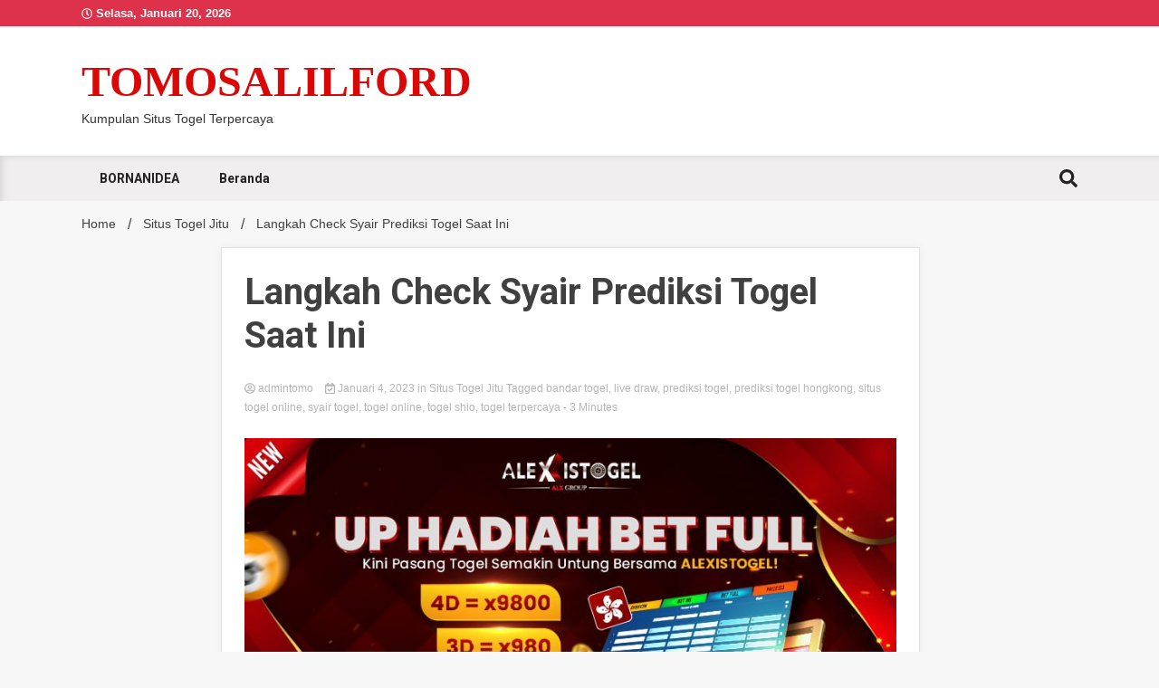

--- FILE ---
content_type: text/html; charset=UTF-8
request_url: https://tomosalilford.com/langkah-check-syair-prediksi-togel-saat-ini/
body_size: 14000
content:
<!doctype html>
<html dir="ltr" lang="id" prefix="og: https://ogp.me/ns#">
<head>
	<meta charset="UTF-8">
	<meta name="viewport" content="width=device-width, initial-scale=1">
	<link rel="profile" href="https://gmpg.org/xfn/11">

	<title>Langkah Check Syair Prediksi Togel Saat Ini - TOMOSALILFORD</title>

		<!-- All in One SEO 4.6.7.1 - aioseo.com -->
		<meta name="description" content="TOMOSALILFORD - Buat kita yg menyukai main prediksi togel, lebih baiknya kita kenal jika ada sekian banyak soal yang sebaiknya kita monitor saat sebelum" />
		<meta name="robots" content="max-image-preview:large" />
		<meta name="google-site-verification" content="ZAz9z_SPEA3L6SP2W4QLmmGzczhbjTKdUWQnmIKVg1k" />
		<link rel="canonical" href="https://tomosalilford.com/langkah-check-syair-prediksi-togel-saat-ini/" />
		<meta name="generator" content="All in One SEO (AIOSEO) 4.6.7.1" />
		<meta property="og:locale" content="id_ID" />
		<meta property="og:site_name" content="TOMOSALILFORD - Kumpulan Situs Togel Terpercaya" />
		<meta property="og:type" content="article" />
		<meta property="og:title" content="Langkah Check Syair Prediksi Togel Saat Ini - TOMOSALILFORD" />
		<meta property="og:description" content="TOMOSALILFORD - Buat kita yg menyukai main prediksi togel, lebih baiknya kita kenal jika ada sekian banyak soal yang sebaiknya kita monitor saat sebelum" />
		<meta property="og:url" content="https://tomosalilford.com/langkah-check-syair-prediksi-togel-saat-ini/" />
		<meta property="article:published_time" content="2023-01-04T09:16:32+00:00" />
		<meta property="article:modified_time" content="2023-01-04T09:16:32+00:00" />
		<meta name="twitter:card" content="summary" />
		<meta name="twitter:title" content="Langkah Check Syair Prediksi Togel Saat Ini - TOMOSALILFORD" />
		<meta name="twitter:description" content="TOMOSALILFORD - Buat kita yg menyukai main prediksi togel, lebih baiknya kita kenal jika ada sekian banyak soal yang sebaiknya kita monitor saat sebelum" />
		<script type="application/ld+json" class="aioseo-schema">
			{"@context":"https:\/\/schema.org","@graph":[{"@type":"BlogPosting","@id":"https:\/\/tomosalilford.com\/langkah-check-syair-prediksi-togel-saat-ini\/#blogposting","name":"Langkah Check Syair Prediksi Togel Saat Ini - TOMOSALILFORD","headline":"Langkah Check Syair Prediksi Togel Saat Ini","author":{"@id":"https:\/\/tomosalilford.com\/author\/admintomo\/#author"},"publisher":{"@id":"https:\/\/tomosalilford.com\/#person"},"image":{"@type":"ImageObject","url":"https:\/\/tomosalilford.com\/wp-content\/uploads\/2022\/12\/photo_2022-12-04_17-23-17.jpg","width":840,"height":473},"datePublished":"2023-01-04T16:16:32+07:00","dateModified":"2023-01-04T16:16:32+07:00","inLanguage":"id-ID","mainEntityOfPage":{"@id":"https:\/\/tomosalilford.com\/langkah-check-syair-prediksi-togel-saat-ini\/#webpage"},"isPartOf":{"@id":"https:\/\/tomosalilford.com\/langkah-check-syair-prediksi-togel-saat-ini\/#webpage"},"articleSection":"Situs Togel Jitu, bandar togel, live draw, prediksi togel, prediksi togel hongkong, situs togel online, syair togel, togel online, togel shio, togel terpercaya"},{"@type":"BreadcrumbList","@id":"https:\/\/tomosalilford.com\/langkah-check-syair-prediksi-togel-saat-ini\/#breadcrumblist","itemListElement":[{"@type":"ListItem","@id":"https:\/\/tomosalilford.com\/#listItem","position":1,"name":"Beranda","item":"https:\/\/tomosalilford.com\/","nextItem":"https:\/\/tomosalilford.com\/langkah-check-syair-prediksi-togel-saat-ini\/#listItem"},{"@type":"ListItem","@id":"https:\/\/tomosalilford.com\/langkah-check-syair-prediksi-togel-saat-ini\/#listItem","position":2,"name":"Langkah Check Syair Prediksi Togel Saat Ini","previousItem":"https:\/\/tomosalilford.com\/#listItem"}]},{"@type":"Person","@id":"https:\/\/tomosalilford.com\/#person","name":"admintomo","image":{"@type":"ImageObject","@id":"https:\/\/tomosalilford.com\/langkah-check-syair-prediksi-togel-saat-ini\/#personImage","url":"https:\/\/secure.gravatar.com\/avatar\/d6ee5a7ad86e201de6c9003b04a6888495f4be0ad23528f00c03c2eb2f9c4324?s=96&d=mm&r=g","width":96,"height":96,"caption":"admintomo"}},{"@type":"Person","@id":"https:\/\/tomosalilford.com\/author\/admintomo\/#author","url":"https:\/\/tomosalilford.com\/author\/admintomo\/","name":"admintomo","image":{"@type":"ImageObject","@id":"https:\/\/tomosalilford.com\/langkah-check-syair-prediksi-togel-saat-ini\/#authorImage","url":"https:\/\/secure.gravatar.com\/avatar\/d6ee5a7ad86e201de6c9003b04a6888495f4be0ad23528f00c03c2eb2f9c4324?s=96&d=mm&r=g","width":96,"height":96,"caption":"admintomo"}},{"@type":"WebPage","@id":"https:\/\/tomosalilford.com\/langkah-check-syair-prediksi-togel-saat-ini\/#webpage","url":"https:\/\/tomosalilford.com\/langkah-check-syair-prediksi-togel-saat-ini\/","name":"Langkah Check Syair Prediksi Togel Saat Ini - TOMOSALILFORD","description":"TOMOSALILFORD - Buat kita yg menyukai main prediksi togel, lebih baiknya kita kenal jika ada sekian banyak soal yang sebaiknya kita monitor saat sebelum","inLanguage":"id-ID","isPartOf":{"@id":"https:\/\/tomosalilford.com\/#website"},"breadcrumb":{"@id":"https:\/\/tomosalilford.com\/langkah-check-syair-prediksi-togel-saat-ini\/#breadcrumblist"},"author":{"@id":"https:\/\/tomosalilford.com\/author\/admintomo\/#author"},"creator":{"@id":"https:\/\/tomosalilford.com\/author\/admintomo\/#author"},"image":{"@type":"ImageObject","url":"https:\/\/tomosalilford.com\/wp-content\/uploads\/2022\/12\/photo_2022-12-04_17-23-17.jpg","@id":"https:\/\/tomosalilford.com\/langkah-check-syair-prediksi-togel-saat-ini\/#mainImage","width":840,"height":473},"primaryImageOfPage":{"@id":"https:\/\/tomosalilford.com\/langkah-check-syair-prediksi-togel-saat-ini\/#mainImage"},"datePublished":"2023-01-04T16:16:32+07:00","dateModified":"2023-01-04T16:16:32+07:00"},{"@type":"WebSite","@id":"https:\/\/tomosalilford.com\/#website","url":"https:\/\/tomosalilford.com\/","name":"TOMOSALILFORD","description":"Kumpulan Situs Togel Terpercaya","inLanguage":"id-ID","publisher":{"@id":"https:\/\/tomosalilford.com\/#person"}}]}
		</script>
		<!-- All in One SEO -->

<link rel='dns-prefetch' href='//fonts.googleapis.com' />
<link rel="alternate" type="application/rss+xml" title="TOMOSALILFORD &raquo; Feed" href="https://tomosalilford.com/feed/" />
<link rel="alternate" title="oEmbed (JSON)" type="application/json+oembed" href="https://tomosalilford.com/wp-json/oembed/1.0/embed?url=https%3A%2F%2Ftomosalilford.com%2Flangkah-check-syair-prediksi-togel-saat-ini%2F" />
<link rel="alternate" title="oEmbed (XML)" type="text/xml+oembed" href="https://tomosalilford.com/wp-json/oembed/1.0/embed?url=https%3A%2F%2Ftomosalilford.com%2Flangkah-check-syair-prediksi-togel-saat-ini%2F&#038;format=xml" />
<style id='wp-img-auto-sizes-contain-inline-css'>
img:is([sizes=auto i],[sizes^="auto," i]){contain-intrinsic-size:3000px 1500px}
/*# sourceURL=wp-img-auto-sizes-contain-inline-css */
</style>
<style id='wp-emoji-styles-inline-css'>

	img.wp-smiley, img.emoji {
		display: inline !important;
		border: none !important;
		box-shadow: none !important;
		height: 1em !important;
		width: 1em !important;
		margin: 0 0.07em !important;
		vertical-align: -0.1em !important;
		background: none !important;
		padding: 0 !important;
	}
/*# sourceURL=wp-emoji-styles-inline-css */
</style>
<style id='wp-block-library-inline-css'>
:root{--wp-block-synced-color:#7a00df;--wp-block-synced-color--rgb:122,0,223;--wp-bound-block-color:var(--wp-block-synced-color);--wp-editor-canvas-background:#ddd;--wp-admin-theme-color:#007cba;--wp-admin-theme-color--rgb:0,124,186;--wp-admin-theme-color-darker-10:#006ba1;--wp-admin-theme-color-darker-10--rgb:0,107,160.5;--wp-admin-theme-color-darker-20:#005a87;--wp-admin-theme-color-darker-20--rgb:0,90,135;--wp-admin-border-width-focus:2px}@media (min-resolution:192dpi){:root{--wp-admin-border-width-focus:1.5px}}.wp-element-button{cursor:pointer}:root .has-very-light-gray-background-color{background-color:#eee}:root .has-very-dark-gray-background-color{background-color:#313131}:root .has-very-light-gray-color{color:#eee}:root .has-very-dark-gray-color{color:#313131}:root .has-vivid-green-cyan-to-vivid-cyan-blue-gradient-background{background:linear-gradient(135deg,#00d084,#0693e3)}:root .has-purple-crush-gradient-background{background:linear-gradient(135deg,#34e2e4,#4721fb 50%,#ab1dfe)}:root .has-hazy-dawn-gradient-background{background:linear-gradient(135deg,#faaca8,#dad0ec)}:root .has-subdued-olive-gradient-background{background:linear-gradient(135deg,#fafae1,#67a671)}:root .has-atomic-cream-gradient-background{background:linear-gradient(135deg,#fdd79a,#004a59)}:root .has-nightshade-gradient-background{background:linear-gradient(135deg,#330968,#31cdcf)}:root .has-midnight-gradient-background{background:linear-gradient(135deg,#020381,#2874fc)}:root{--wp--preset--font-size--normal:16px;--wp--preset--font-size--huge:42px}.has-regular-font-size{font-size:1em}.has-larger-font-size{font-size:2.625em}.has-normal-font-size{font-size:var(--wp--preset--font-size--normal)}.has-huge-font-size{font-size:var(--wp--preset--font-size--huge)}.has-text-align-center{text-align:center}.has-text-align-left{text-align:left}.has-text-align-right{text-align:right}.has-fit-text{white-space:nowrap!important}#end-resizable-editor-section{display:none}.aligncenter{clear:both}.items-justified-left{justify-content:flex-start}.items-justified-center{justify-content:center}.items-justified-right{justify-content:flex-end}.items-justified-space-between{justify-content:space-between}.screen-reader-text{border:0;clip-path:inset(50%);height:1px;margin:-1px;overflow:hidden;padding:0;position:absolute;width:1px;word-wrap:normal!important}.screen-reader-text:focus{background-color:#ddd;clip-path:none;color:#444;display:block;font-size:1em;height:auto;left:5px;line-height:normal;padding:15px 23px 14px;text-decoration:none;top:5px;width:auto;z-index:100000}html :where(.has-border-color){border-style:solid}html :where([style*=border-top-color]){border-top-style:solid}html :where([style*=border-right-color]){border-right-style:solid}html :where([style*=border-bottom-color]){border-bottom-style:solid}html :where([style*=border-left-color]){border-left-style:solid}html :where([style*=border-width]){border-style:solid}html :where([style*=border-top-width]){border-top-style:solid}html :where([style*=border-right-width]){border-right-style:solid}html :where([style*=border-bottom-width]){border-bottom-style:solid}html :where([style*=border-left-width]){border-left-style:solid}html :where(img[class*=wp-image-]){height:auto;max-width:100%}:where(figure){margin:0 0 1em}html :where(.is-position-sticky){--wp-admin--admin-bar--position-offset:var(--wp-admin--admin-bar--height,0px)}@media screen and (max-width:600px){html :where(.is-position-sticky){--wp-admin--admin-bar--position-offset:0px}}

/*# sourceURL=wp-block-library-inline-css */
</style><style id='global-styles-inline-css'>
:root{--wp--preset--aspect-ratio--square: 1;--wp--preset--aspect-ratio--4-3: 4/3;--wp--preset--aspect-ratio--3-4: 3/4;--wp--preset--aspect-ratio--3-2: 3/2;--wp--preset--aspect-ratio--2-3: 2/3;--wp--preset--aspect-ratio--16-9: 16/9;--wp--preset--aspect-ratio--9-16: 9/16;--wp--preset--color--black: #000000;--wp--preset--color--cyan-bluish-gray: #abb8c3;--wp--preset--color--white: #ffffff;--wp--preset--color--pale-pink: #f78da7;--wp--preset--color--vivid-red: #cf2e2e;--wp--preset--color--luminous-vivid-orange: #ff6900;--wp--preset--color--luminous-vivid-amber: #fcb900;--wp--preset--color--light-green-cyan: #7bdcb5;--wp--preset--color--vivid-green-cyan: #00d084;--wp--preset--color--pale-cyan-blue: #8ed1fc;--wp--preset--color--vivid-cyan-blue: #0693e3;--wp--preset--color--vivid-purple: #9b51e0;--wp--preset--gradient--vivid-cyan-blue-to-vivid-purple: linear-gradient(135deg,rgb(6,147,227) 0%,rgb(155,81,224) 100%);--wp--preset--gradient--light-green-cyan-to-vivid-green-cyan: linear-gradient(135deg,rgb(122,220,180) 0%,rgb(0,208,130) 100%);--wp--preset--gradient--luminous-vivid-amber-to-luminous-vivid-orange: linear-gradient(135deg,rgb(252,185,0) 0%,rgb(255,105,0) 100%);--wp--preset--gradient--luminous-vivid-orange-to-vivid-red: linear-gradient(135deg,rgb(255,105,0) 0%,rgb(207,46,46) 100%);--wp--preset--gradient--very-light-gray-to-cyan-bluish-gray: linear-gradient(135deg,rgb(238,238,238) 0%,rgb(169,184,195) 100%);--wp--preset--gradient--cool-to-warm-spectrum: linear-gradient(135deg,rgb(74,234,220) 0%,rgb(151,120,209) 20%,rgb(207,42,186) 40%,rgb(238,44,130) 60%,rgb(251,105,98) 80%,rgb(254,248,76) 100%);--wp--preset--gradient--blush-light-purple: linear-gradient(135deg,rgb(255,206,236) 0%,rgb(152,150,240) 100%);--wp--preset--gradient--blush-bordeaux: linear-gradient(135deg,rgb(254,205,165) 0%,rgb(254,45,45) 50%,rgb(107,0,62) 100%);--wp--preset--gradient--luminous-dusk: linear-gradient(135deg,rgb(255,203,112) 0%,rgb(199,81,192) 50%,rgb(65,88,208) 100%);--wp--preset--gradient--pale-ocean: linear-gradient(135deg,rgb(255,245,203) 0%,rgb(182,227,212) 50%,rgb(51,167,181) 100%);--wp--preset--gradient--electric-grass: linear-gradient(135deg,rgb(202,248,128) 0%,rgb(113,206,126) 100%);--wp--preset--gradient--midnight: linear-gradient(135deg,rgb(2,3,129) 0%,rgb(40,116,252) 100%);--wp--preset--font-size--small: 13px;--wp--preset--font-size--medium: 20px;--wp--preset--font-size--large: 36px;--wp--preset--font-size--x-large: 42px;--wp--preset--spacing--20: 0.44rem;--wp--preset--spacing--30: 0.67rem;--wp--preset--spacing--40: 1rem;--wp--preset--spacing--50: 1.5rem;--wp--preset--spacing--60: 2.25rem;--wp--preset--spacing--70: 3.38rem;--wp--preset--spacing--80: 5.06rem;--wp--preset--shadow--natural: 6px 6px 9px rgba(0, 0, 0, 0.2);--wp--preset--shadow--deep: 12px 12px 50px rgba(0, 0, 0, 0.4);--wp--preset--shadow--sharp: 6px 6px 0px rgba(0, 0, 0, 0.2);--wp--preset--shadow--outlined: 6px 6px 0px -3px rgb(255, 255, 255), 6px 6px rgb(0, 0, 0);--wp--preset--shadow--crisp: 6px 6px 0px rgb(0, 0, 0);}:where(.is-layout-flex){gap: 0.5em;}:where(.is-layout-grid){gap: 0.5em;}body .is-layout-flex{display: flex;}.is-layout-flex{flex-wrap: wrap;align-items: center;}.is-layout-flex > :is(*, div){margin: 0;}body .is-layout-grid{display: grid;}.is-layout-grid > :is(*, div){margin: 0;}:where(.wp-block-columns.is-layout-flex){gap: 2em;}:where(.wp-block-columns.is-layout-grid){gap: 2em;}:where(.wp-block-post-template.is-layout-flex){gap: 1.25em;}:where(.wp-block-post-template.is-layout-grid){gap: 1.25em;}.has-black-color{color: var(--wp--preset--color--black) !important;}.has-cyan-bluish-gray-color{color: var(--wp--preset--color--cyan-bluish-gray) !important;}.has-white-color{color: var(--wp--preset--color--white) !important;}.has-pale-pink-color{color: var(--wp--preset--color--pale-pink) !important;}.has-vivid-red-color{color: var(--wp--preset--color--vivid-red) !important;}.has-luminous-vivid-orange-color{color: var(--wp--preset--color--luminous-vivid-orange) !important;}.has-luminous-vivid-amber-color{color: var(--wp--preset--color--luminous-vivid-amber) !important;}.has-light-green-cyan-color{color: var(--wp--preset--color--light-green-cyan) !important;}.has-vivid-green-cyan-color{color: var(--wp--preset--color--vivid-green-cyan) !important;}.has-pale-cyan-blue-color{color: var(--wp--preset--color--pale-cyan-blue) !important;}.has-vivid-cyan-blue-color{color: var(--wp--preset--color--vivid-cyan-blue) !important;}.has-vivid-purple-color{color: var(--wp--preset--color--vivid-purple) !important;}.has-black-background-color{background-color: var(--wp--preset--color--black) !important;}.has-cyan-bluish-gray-background-color{background-color: var(--wp--preset--color--cyan-bluish-gray) !important;}.has-white-background-color{background-color: var(--wp--preset--color--white) !important;}.has-pale-pink-background-color{background-color: var(--wp--preset--color--pale-pink) !important;}.has-vivid-red-background-color{background-color: var(--wp--preset--color--vivid-red) !important;}.has-luminous-vivid-orange-background-color{background-color: var(--wp--preset--color--luminous-vivid-orange) !important;}.has-luminous-vivid-amber-background-color{background-color: var(--wp--preset--color--luminous-vivid-amber) !important;}.has-light-green-cyan-background-color{background-color: var(--wp--preset--color--light-green-cyan) !important;}.has-vivid-green-cyan-background-color{background-color: var(--wp--preset--color--vivid-green-cyan) !important;}.has-pale-cyan-blue-background-color{background-color: var(--wp--preset--color--pale-cyan-blue) !important;}.has-vivid-cyan-blue-background-color{background-color: var(--wp--preset--color--vivid-cyan-blue) !important;}.has-vivid-purple-background-color{background-color: var(--wp--preset--color--vivid-purple) !important;}.has-black-border-color{border-color: var(--wp--preset--color--black) !important;}.has-cyan-bluish-gray-border-color{border-color: var(--wp--preset--color--cyan-bluish-gray) !important;}.has-white-border-color{border-color: var(--wp--preset--color--white) !important;}.has-pale-pink-border-color{border-color: var(--wp--preset--color--pale-pink) !important;}.has-vivid-red-border-color{border-color: var(--wp--preset--color--vivid-red) !important;}.has-luminous-vivid-orange-border-color{border-color: var(--wp--preset--color--luminous-vivid-orange) !important;}.has-luminous-vivid-amber-border-color{border-color: var(--wp--preset--color--luminous-vivid-amber) !important;}.has-light-green-cyan-border-color{border-color: var(--wp--preset--color--light-green-cyan) !important;}.has-vivid-green-cyan-border-color{border-color: var(--wp--preset--color--vivid-green-cyan) !important;}.has-pale-cyan-blue-border-color{border-color: var(--wp--preset--color--pale-cyan-blue) !important;}.has-vivid-cyan-blue-border-color{border-color: var(--wp--preset--color--vivid-cyan-blue) !important;}.has-vivid-purple-border-color{border-color: var(--wp--preset--color--vivid-purple) !important;}.has-vivid-cyan-blue-to-vivid-purple-gradient-background{background: var(--wp--preset--gradient--vivid-cyan-blue-to-vivid-purple) !important;}.has-light-green-cyan-to-vivid-green-cyan-gradient-background{background: var(--wp--preset--gradient--light-green-cyan-to-vivid-green-cyan) !important;}.has-luminous-vivid-amber-to-luminous-vivid-orange-gradient-background{background: var(--wp--preset--gradient--luminous-vivid-amber-to-luminous-vivid-orange) !important;}.has-luminous-vivid-orange-to-vivid-red-gradient-background{background: var(--wp--preset--gradient--luminous-vivid-orange-to-vivid-red) !important;}.has-very-light-gray-to-cyan-bluish-gray-gradient-background{background: var(--wp--preset--gradient--very-light-gray-to-cyan-bluish-gray) !important;}.has-cool-to-warm-spectrum-gradient-background{background: var(--wp--preset--gradient--cool-to-warm-spectrum) !important;}.has-blush-light-purple-gradient-background{background: var(--wp--preset--gradient--blush-light-purple) !important;}.has-blush-bordeaux-gradient-background{background: var(--wp--preset--gradient--blush-bordeaux) !important;}.has-luminous-dusk-gradient-background{background: var(--wp--preset--gradient--luminous-dusk) !important;}.has-pale-ocean-gradient-background{background: var(--wp--preset--gradient--pale-ocean) !important;}.has-electric-grass-gradient-background{background: var(--wp--preset--gradient--electric-grass) !important;}.has-midnight-gradient-background{background: var(--wp--preset--gradient--midnight) !important;}.has-small-font-size{font-size: var(--wp--preset--font-size--small) !important;}.has-medium-font-size{font-size: var(--wp--preset--font-size--medium) !important;}.has-large-font-size{font-size: var(--wp--preset--font-size--large) !important;}.has-x-large-font-size{font-size: var(--wp--preset--font-size--x-large) !important;}
/*# sourceURL=global-styles-inline-css */
</style>

<style id='classic-theme-styles-inline-css'>
/*! This file is auto-generated */
.wp-block-button__link{color:#fff;background-color:#32373c;border-radius:9999px;box-shadow:none;text-decoration:none;padding:calc(.667em + 2px) calc(1.333em + 2px);font-size:1.125em}.wp-block-file__button{background:#32373c;color:#fff;text-decoration:none}
/*# sourceURL=/wp-includes/css/classic-themes.min.css */
</style>
<link rel='stylesheet' id='walkerpress-style-css' href='https://tomosalilford.com/wp-content/themes/walkerpress/style.css?ver=6.9' media='all' />
<link rel='stylesheet' id='draftnews-style-css' href='https://tomosalilford.com/wp-content/themes/draftnews/style.css?ver=6.9' media='all' />
<link rel='stylesheet' id='custom-style-css' href='https://tomosalilford.com/wp-content/themes/draftnews/style.css?ver=6.9' media='all' />
<style id='custom-style-inline-css'>

        .main-navigation ul li:hover li a:hover,
		.main-navigation ul li.current-menu-item li a:hover{
		    background: #f0eeee!important;
		}
	
/*# sourceURL=custom-style-inline-css */
</style>
<link rel='stylesheet' id='walkerpress-font-awesome-css' href='https://tomosalilford.com/wp-content/themes/walkerpress/css/all.css?ver=6.9' media='all' />
<link rel='stylesheet' id='walkerpress-swiper-bundle-css' href='https://tomosalilford.com/wp-content/themes/walkerpress/css/swiper-bundle.css?ver=6.9' media='all' />
<link rel='stylesheet' id='walkerpress-body-fonts-css' href='//fonts.googleapis.com/css?family=Roboto%3A400%2C400italic%2C700%2C700italic&#038;ver=6.9' media='all' />
<link rel='stylesheet' id='walkerpress-headings-fonts-css' href='//fonts.googleapis.com/css?family=Roboto%3A400%2C400italic%2C700%2C700italic&#038;ver=6.9' media='all' />
<script src="https://tomosalilford.com/wp-includes/js/jquery/jquery.min.js?ver=3.7.1" id="jquery-core-js"></script>
<script src="https://tomosalilford.com/wp-includes/js/jquery/jquery-migrate.min.js?ver=3.4.1" id="jquery-migrate-js"></script>
<link rel="https://api.w.org/" href="https://tomosalilford.com/wp-json/" /><link rel="alternate" title="JSON" type="application/json" href="https://tomosalilford.com/wp-json/wp/v2/posts/832" /><link rel="EditURI" type="application/rsd+xml" title="RSD" href="https://tomosalilford.com/xmlrpc.php?rsd" />
<meta name="generator" content="WordPress 6.9" />
<link rel='shortlink' href='https://tomosalilford.com/?p=832' />
<!-- Global site tag (gtag.js) - Google Analytics -->
<script async src="https://www.googletagmanager.com/gtag/js?id=G-300FS5F0H7"></script>
<script>
  window.dataLayer = window.dataLayer || [];
  function gtag(){dataLayer.push(arguments);}
  gtag('js', new Date());

  gtag('config', 'G-300FS5F0H7');
</script><style type="text/css">
    :root{
        --primary-color: #de324b;
        --secondary-color: #e98181;
        --text-color:#404040;
        --heading-color:#000000;
        --light-color:#ffffff;
    }

    body{
        font-family: 'Oxygen',sans-serif;
        font-size: 14px;
        color: var(--text-color);
    }
    
    h1, h2, h3, h4, h5,h6,
    .news-ticker-box span.focus-news-box a{
        font-family: 'Roboto',sans-serif;
    }
    h1{
        font-size: 40px;
    }
    h2{
        font-size: 32px;
    }
    h3{
        font-size: 24px;
    }
    h4{
        font-size: 20px;
    }
    h5{
        font-size: 16px;
    }
    h6{
        font-size: 14px;
    }
    .main-navigation ul li a{
        font-family: 'Roboto',sans-serif;
        text-transform: uppercase;
    }
            .walkerwp-wraper.inner-page-subheader{
            background: transparent;
            color: var(--text-color);
            padding-top: 15px;
            padding-bottom: 5px;
        }
        .single .walkerwp-wraper.inner-page-subheader.sub-header-2,
    .page .walkerwp-wraper.inner-page-subheader.sub-header-2{
        min-height: 400px;
    }
        .walkerwp-wraper.inner-page-subheader a,
    .normal-subheader .walkerpress-breadcrumbs ul li a,
    .normal-subheader .walkerpress-breadcrumbs ul li{
        color: var(--text-color);
        text-decoration: none;
    }
    .walkerwp-wraper.inner-page-subheader img{
        opacity:0.60;
    }
    .walkerwp-wraper.inner-page-subheader a:hover{
        color: var(--secondary-color);
    }
    .walkerwp-wraper.main-header{
        background:#ffffff;
    }
    .walkerwp-wraper.main-header img.header-overlay-image{
        opacity:0.6 ;
    }
    .site-branding img.custom-logo{
        max-height: 48px;
        width: auto;
        max-width: 100%;
        height: 100%;
    }
    .site-branding h1.site-title{
        font-size: 48px;
        font-family: Playfair Display;
    }
    .site-branding h1.site-title a{
        color: #db0606;
        text-decoration: none;
    }
    .site-branding .site-description,
    .site-branding,
    header.header-layout-3 span.walkerpress-current-date {
        color: #343434;
    }
    a.walkerpress-post-date, .entry-meta a, .entry-meta, .news-ticker-box span.focus-news-box a.walkerpress-post-date,
    .single  span.category a, .single .article-inner span.category a{
        color: #b5b5b5;
        font-size: 12px;
        font-weight: initial;
    }
    span.estimate-time, span.estimate-reading-time{
        font-size: 12px;
    }
    span.category a{
        color: #de324b;
        text-transform: initial;
        font-weight: normal;
    }
    footer.site-footer{
        background: #141414;
        color: #ffffff;
    }
     footer.site-footer .wp-block-latest-posts__post-author, 
     footer.site-footer .wp-block-latest-posts__post-date,
     .footer-wiget-list .sidebar-widget-block{
        color: #ffffff;
    }
   .site-footer .walkerpress-footer-column .wp-block-latest-posts a, 
   .site-footer .walkerpress-footer-column .widget ul li a, 
   .site-footer .wp-block-tag-cloud a, 
   .site-footer  .sidebar-block section.widget ul li a,
   .footer-wiget-list .sidebar-widget-block a{
        color:#ffffff;
    }
    .site-footer .site-info a,
     .site-footer .site-info{
        color: #ffffff;
    }
    .site-footer .site-info a:hover{
        color: #e98181;
    }
    .site-footer .walkerpress-footer-column .wp-block-latest-posts a:hover, 
   .site-footer .walkerpress-footer-column .widget ul li a:hover, 
   .site-footer .wp-block-tag-cloud a:hover, 
   .site-footer .site-info a:hover,
   .site-footer  .sidebar-block section.widget ul li a:hover,
   .footer-wiget-list .sidebar-widget-block a:hover{
        color:#e98181;
    }
    .footer-overlay-image{
        opacity:0;
    }
    .footer-copyright-wraper:before{
        background: #0d1741;
        opacity: 0;
    }
    .walkerwp-wraper.footer-copyright-wraper{
        padding-top: 15px;
        padding-bottom: 15px;
    }
    .banner-layout-1 .walkerwp-grid-3,
    .featured-post-box,
    .category-post-wraper .category-post-box,
    .category-post-wraper .category-post-2 .category-post-content,
    .frontpage-content-block .walkerpress-widget-content,
    .sidebar-widget-block,
    .walkerwp-wraper.inner-wraper main#primary .content-layout.list-layout article,
    .sidebar-block section.widget,
    .missed-post-box,
    .walkerwp-wraper.banner-layout ul.tabs li.active,
    .single article,
    .page article,
    .single .comments-area,
    .related-posts,
    ul.tabs li.active:after,
    .walkerwp-wraper.inner-wraper main#primary .content-layout.grid-layout article,
    .walkerwp-wraper.inner-wraper main#primary .content-layout.full-layout article,
    .ticker-layout-2 .news-ticker-box span.focus-news-box,
    .ticker-arrows,
    .news-ticker-box,
    .wc-author-box,
    .frontpage-sidebar-block .walkerpress-widget-content,
    main#primary section.no-results.not-found,
    .search.search-results main#primary article,
    section.error-404.not-found,
    .walkerpress-author-box-widget,
    .latest-article-box{
        background: #ffffff;
        
    }
    .featured-post-box,
    .category-post-wraper .category-post-box,
    .category-post-wraper .category-post-2 .category-post-content,
    .frontpage-content-block .walkerpress-widget-content,
    .sidebar-widget-block,
    .walkerwp-wraper.inner-wraper main#primary .content-layout.list-layout article,
    .sidebar-block section.widget,
    .missed-post-box,
    .single article,
    .page article,
    .single .comments-area,
    .related-posts,
    .walkerwp-wraper.inner-wraper main#primary .content-layout.grid-layout article,
    .walkerwp-wraper.inner-wraper main#primary .content-layout.full-layout article,
    .ticker-layout-2 .news-ticker-box span.focus-news-box,
    .news-ticker-box,
    .wc-author-box,
    .frontpage-sidebar-block .walkerpress-widget-content,
    main#primary section.no-results.not-found,
    .search.search-results main#primary article,
    section.error-404.not-found,
    .walkerpress-author-box-widget,
    .latest-article-box{
        border: 1px solid #e0e0e0;
    }
    .sidebar-panel .sidebar-widget-block {
        border: 0;
    }
    ul.walkerpress-social.icons-custom-color.normal-style li a{
        color: #ffffff;
    }
    ul.walkerpress-social.icons-custom-color.normal-style li a:hover{
        color: #ea1c0e;
    }
    ul.walkerpress-social.icons-custom-color.boxed-style li a{
        background: #222222;
        color: #ffffff;
    }
    ul.walkerpress-social.icons-custom-color.boxed-style li a:hover{
        background: #ffffff;
        color: #ea1c0e;
    }
    .walkerwp-container{
        max-width: 1200px;
    }
    header#masthead.header-layout-4 .walkerwp-container,
    .walkerwp-wraper.main-header{
        padding-top: 30px;
        padding-bottom: 30px;
    }
    .walkerwp-wraper.navigation{
        background: #f0eeee;
    }
    .main-navigation ul li a{
        color: #232323;
    }
    .main-navigation ul ul li a:hover, .main-navigation ul ul li a:focus{
         color: #232323;
          background: #f0eeee;
    }
    .main-navigation ul li:hover a,
    .main-navigation ul li.current-menu-item a{
        background: #e98181;
        color: #ffffff;
    }
    .main-navigation ul ul li a:hover, 
    .main-navigation ul ul li a:focus,{
         background: #f0eeee;
         color: #ffffff;
    }
    .sidebar-slide-button .slide-button,
    button.global-search-icon{
        color: #232323;
    }
    .sidebar-slide-button .slide-button:hover,
    button.global-search-icon:hover{
        color: #e98181;
    }
    .walkerwp-wraper.top-header{
        background: #de324b;
        color: #ffffff;
    }
    .sidebar-block,
    .frontpage-sidebar-block{
        width: 28%;
    }
    .walkerwp-wraper.inner-wraper main#primary,
    .frontpage-content-block{
        width: 72%;
    }
    .footer-widgets-wraper{
        padding-bottom: 50px;
        padding-top: 70px;
    }
    .walkerpress-footer-column:before{
        background: #000000;
        opacity: 0.2 ;
    }
    a.walkerpress-primary-button,
    .walkerpress-primary-button
    a.walkerpress-secondary-button,
    .walkerpress-secondary-button{
        border-radius: 0px;
        text-transform: initial;
        font-size: 14px;
    }
    .frontpage-content-block .walkerpress-widget-content,
    .featured-post-box,
    .category-post-wraper .category-post-box,
    .category-post-wraper .category-post-2 .category-post-content,
    .missed-post-box,
    .sidebar-widget-block,
    .walkerwp-wraper.inner-wraper main#primary .content-layout.grid-layout article,
    .sidebar-block section.widget{
        padding: 20px;
    }
    @media(max-width:1024px){
        .sidebar-block,
        .walkerwp-wraper.inner-wraper main#primary,
        .frontpage-sidebar-block,
        .frontpage-content-block {
            width:100%;
        }
    }
</style><link rel="icon" href="https://tomosalilford.com/wp-content/uploads/2021/07/cropped-TOMOSA-32x32.png" sizes="32x32" />
<link rel="icon" href="https://tomosalilford.com/wp-content/uploads/2021/07/cropped-TOMOSA-192x192.png" sizes="192x192" />
<link rel="apple-touch-icon" href="https://tomosalilford.com/wp-content/uploads/2021/07/cropped-TOMOSA-180x180.png" />
<meta name="msapplication-TileImage" content="https://tomosalilford.com/wp-content/uploads/2021/07/cropped-TOMOSA-270x270.png" />
		<style id="wp-custom-css">
			.sidebar-block, .frontpage-sidebar-block {
    width: 28%;
    display: none;
}		</style>
		</head>

<body class="wp-singular post-template-default single single-post postid-832 single-format-standard wp-theme-walkerpress wp-child-theme-draftnews">


<div id="page" class="site">
			<div class="walkerwp-pb-container">
			<div class="walkerwp-progress-bar"></div>
		</div>
		<a class="skip-link screen-reader-text" href="#primary">Skip to content</a>
<header id="masthead" class="site-header  header-layout-1">
			
		<div class="walkerwp-wraper top-header no-gap">
			<div class="walkerwp-container">
							<span class="walkerpress-current-date"><i class="far fa-clock"></i> 
				Selasa, Januari 20, 2026			</span>
		<ul class="walkerpress-social icons-default-color boxed-style">
	</ul>			</div>
		</div>
		<div class="walkerwp-wraper main-header no-gap">
						<div class="walkerwp-container">
						<div class="site-branding ">
							<h1 class="site-title"><a href="https://tomosalilford.com/" rel="home">TOMOSALILFORD</a></h1>
				
							<p class="site-description">Kumpulan Situs Togel Terpercaya</p>
					</div><!-- .site-branding -->
					
			</div>
		</div>
				<div class="walkerwp-wraper navigation no-gap ">
			<div class="walkerwp-container">

				<div class="walkerpress-nav">
												<nav id="site-navigation" class="main-navigation">
				<button type="button" class="menu-toggle">
					<span></span>
					<span></span>
					<span></span>
				</button>
				<div class="menu-menu-1-container"><ul id="primary-menu" class="menu"><li id="menu-item-488" class="menu-item menu-item-type-custom menu-item-object-custom menu-item-488"><a href="https://bornanidea.com/">BORNANIDEA</a></li>
<li id="menu-item-68" class="menu-item menu-item-type-custom menu-item-object-custom menu-item-home menu-item-68"><a href="https://tomosalilford.com/">Beranda</a></li>
</ul></div>			</nav><!-- #site-navigation -->
					</div>
				
		<button class="global-search-icon">
			<i class="fas fa-search"></i>
		</button>
		<span class="header-global-search-form">
			<button class="global-search-close"><i class="fas fa-times"></i></button>
			<form action="https://tomosalilford.com/" method="get" class="form-inline">
    <fieldset>
		<div class="input-group">
			<input type="text" name="s" id="search" placeholder="Search" value="" class="form-control" />
			<span class="input-group-btn">
				<button type="submit" class="btn btn-default"><i class="fa fa-search" aria-hidden="true"></i></button>
			</span>
		</div>
    </fieldset>
</form>
		</span>
				</div>
		</div>
	</header><!-- #masthead -->		<div class="walkerwp-wraper inner-page-subheader normal-subheader no-gap">
			<div class="walkerwp-container">
				<div class="walkerwp-grid-12">
												<div class="walkerpress-breadcrumbs"><nav role="navigation" aria-label="Breadcrumbs" class="walkerpress breadcrumbs" itemprop="breadcrumb"><h2 class="trail-browse"></h2><ul class="trail-items" itemscope itemtype="http://schema.org/BreadcrumbList"><meta name="numberOfItems" content="3" /><meta name="itemListOrder" content="Ascending" /><li itemprop="itemListElement" itemscope itemtype="http://schema.org/ListItem" class="trail-item trail-begin"><a href="https://tomosalilford.com/" rel="home" itemprop="item"><span itemprop="name">Home</span></a><meta itemprop="position" content="1" /></li><li itemprop="itemListElement" itemscope itemtype="http://schema.org/ListItem" class="trail-item"><a href="https://tomosalilford.com/situs-togel-jitu/" itemprop="item"><span itemprop="name">Situs Togel Jitu</span></a><meta itemprop="position" content="2" /></li><li itemprop="itemListElement" itemscope itemtype="http://schema.org/ListItem" class="trail-item trail-end"><span itemprop="item"><span itemprop="name">Langkah Check Syair Prediksi Togel Saat Ini</span></span><meta itemprop="position" content="3" /></li></ul></nav></div>
											

						
				</div>
			</div>
		</div>
		
<div class="walkerwp-wraper inner-wraper">
		<div class="walkerwp-container">
				<main id="primary" class="site-main walkerwp-grid-9 right-sidebar-layout">

			
<article id="post-832" class="post-832 post type-post status-publish format-standard has-post-thumbnail hentry category-situs-togel-jitu tag-bandar-togel tag-live-draw tag-prediksi-togel tag-prediksi-togel-hongkong tag-situs-togel-online tag-syair-togel tag-togel-online tag-togel-shio tag-togel-terpercaya">
	
			<div class="article-inner has-thumbnails">
		<header class="entry-header">

			<h1 class="entry-title">Langkah Check Syair Prediksi Togel Saat Ini</h1>				<div class="entry-meta">
							<a href="https://tomosalilford.com/author/admintomo/" class="post-author">
                                    <div class="author-avtar">
                            </div>
                      <i class="far fa-user-circle"></i> admintomo        </a>
		<a class="walkerpress-post-date" href="https://tomosalilford.com/2023/01/04/"><i class="far fa-calendar-check"></i> Januari 4, 2023        </a>
        
			 <span class="category">
            
           <span class="cat-links">in <a href="https://tomosalilford.com/situs-togel-jitu/" rel="category tag">Situs Togel Jitu</a></span>               
        </span>
	<span class="tags-links">  Tagged <a href="https://tomosalilford.com/tag/bandar-togel/" rel="tag">bandar togel</a>, <a href="https://tomosalilford.com/tag/live-draw/" rel="tag">live draw</a>, <a href="https://tomosalilford.com/tag/prediksi-togel/" rel="tag">prediksi togel</a>, <a href="https://tomosalilford.com/tag/prediksi-togel-hongkong/" rel="tag">prediksi togel hongkong</a>, <a href="https://tomosalilford.com/tag/situs-togel-online/" rel="tag">situs togel online</a>, <a href="https://tomosalilford.com/tag/syair-togel/" rel="tag">syair togel</a>, <a href="https://tomosalilford.com/tag/togel-online/" rel="tag">togel online</a>, <a href="https://tomosalilford.com/tag/togel-shio/" rel="tag">togel shio</a>, <a href="https://tomosalilford.com/tag/togel-terpercaya/" rel="tag">togel terpercaya</a></span>			<span class="article-reading-time" title="Estimated Reading Time of Article"> - 3 Minutes</span>
		
					
				</div><!-- .entry-meta -->
					</header><!-- .entry-header -->
					<div class="walkerpress-post-thumbnails">
				
			<div class="post-thumbnail">
				<img width="840" height="473" src="https://tomosalilford.com/wp-content/uploads/2022/12/photo_2022-12-04_17-23-17.jpg" class="attachment-post-thumbnail size-post-thumbnail wp-post-image" alt="" decoding="async" fetchpriority="high" srcset="https://tomosalilford.com/wp-content/uploads/2022/12/photo_2022-12-04_17-23-17.jpg 840w, https://tomosalilford.com/wp-content/uploads/2022/12/photo_2022-12-04_17-23-17-300x169.jpg 300w, https://tomosalilford.com/wp-content/uploads/2022/12/photo_2022-12-04_17-23-17-768x432.jpg 768w" sizes="(max-width: 840px) 100vw, 840px" />			</div><!-- .post-thumbnail -->

				</div>
			

	<div class="entry-content">
		<p><strong><a class="ab-item" href="https://tomosalilford.com/" aria-haspopup="true">TOMOSALILFORD</a></strong> &#8211; Buat kita yg menyukai main prediksi togel, lebih baiknya kita kenal jika ada sekian banyak soal yang sebaiknya kita monitor saat sebelum bermain. Bahkan juga observasi itu baiknya kita melakukan dengan terus-terusan secara terkesanambungan. Nach apa yang perlu diawasi itu bahwasanya? Ada sangat banyak antara lain yaitu di mana kita mesti periksa keluaran serta prediksi. Soal prediksi, kita dapat terus periksa dan up-date syair prediksi togel kalau kita memanglah main dalam pasaran hongkong. Berbeda hal kalau kita main dalam pasaran lain seperti singapura serta sydney sesungguhnya.</p>
<p>Nach bagaimana dengan ini hari apa kita telah periksa terkait data itu? kalaupun data keluaran barangkali benar-benar ringan sekali untuk mendapatinya sebab tidak dapat berjauh beda dari 1 sumber dengan sumber yang lain. Sementara apabila kita ingin cari data prediksi yang lantas angkanya akan kita pakai untuk taruhan, itu rata-rata lumayan susah buat dilaksanakan. Mengapa susah? Ya karena betul-betul ada banyak ragamnya dan sumbernya yang kadang-kadang memusingkan. Kadang-kadang prediksi angka dalam syair itu lain di antara satu pasaran dengan pasaran yang lain.</p>
<h1>Apa Untungnya Menyaksikan <a href="https://prediksialexis.com/">Syair Togel</a>?</h1>
<p>Ada di antara kita pastinya yang menanyakan perihal argumen mengapa harus memandang syair malam hari ini? Kemungkinan banyak yang ajukan pertanyaan begitu tapi yang lebih bernilai bahwasanya lebih baik apabila kita dapat mengerti mengenai faedah syair prediksi togel. Pada prinsipnya syair itu begitu bagus dan memungkinnya sekali untuk dapat memperoleh angka tepat s ebelum setelah itu kita menempatkannya pad <a>get more info</a> asalah satu opsi agen togel khusus. Apabila kita mesti mencari serta tentukan sendiri angkanya, kadangkala itu susah. Akan tetapi dengan memakai kontribusi syair, karenanya kita bakal dilancarkan dan terselamatkan.</p>
<p>Bicara terkait keuntungan yang dapat kita menggunakan dan pakai dari kemunculan prediksi syair ini, sebenarnya memanglah ada banyak keuntungannya. Kita dapat menggunakan keuntungan yang ada untuk membantu kita saat bermain dan mendapati keuntungan untuk membikin ketetapan tertentu salah satunya.</p>
<p>1.Memperhitungkan berapakah angka yang bakal tampak dan akan keluar<br />
2.Mendapati angka yang bisa keluar berdasar kalkulasi<br />
3.Studi dan kalkulasi angka yang dapat membawa peruntungan</p>
<p>Secara prinsip memang bila kita dapat coba membaca prediksi syair togel ini karenanya setelah itu kita dapat mendapati kesempatan menang dan kemungkinan keuntungan yang makin besar dari permainan itu. Perihal itu dia yang tentu diharap namun juga dibutuhkan oleh beberapa pemain sekian lama ini dalam perjudian togel online.</p>
<p><strong>Beraneka Opsi Syair untuk Pasaran HK</strong></p>
<p>Apabila kita coba periksa serta mencari, sebetulonya ada banyak s ekali pasaran yang ada dan punyai syair yang berlainan juga. Juga untuk satu pasaran, ada beberapa sekali syair yang ada serta dapat kita putuskan dan pakai. Nach apa sesungguhnya syair yang sekian lama ini siap serta sering dipakai itu? ada salah satunya bakal dijelaskan dalam sejumlah point yang ada di bawah ini:</p>
<p>1.Syair togel naga mas<br />
2.Syair togel kalong<br />
3.Syair togel batarakala<br />
4.Syair togel pandawa<br />
5.Syair togel sentana<br />
6.Syair togel embah ompong, dan lain-lain</p>
<p>Nach sebab betul-betul ada sangat banyak, karena itu silakan saja and apilih salah satunya yang sangkanya dapat diakui. Dalam pengertian kita dapat periksa adakah banyak orang-orang yang memakainya dan sukses dengan pemakaian syair itu atau mungkin tidak. Bila ada, jadi lantas kita tinggal menunjuknya saja. nach kalau kita betul-betul serius tertarik, karena itu silakan kita kerjakan semua secara baik cari opsi situs syair prediksi togel yang terkomplet.</p>
		</div>
	</div><!-- .entry-content -->
</article><!-- #post-832 -->

	<nav class="navigation post-navigation" aria-label="Pos">
		<h2 class="screen-reader-text">Navigasi pos</h2>
		<div class="nav-links"><div class="nav-previous"><a href="https://tomosalilford.com/beragam-banyak-keuntungan-bergabung-di-agen-judi-slot-online-resmi-terpercaya/" rel="prev"><span class="nav-subtitle">Previous:</span> <span class="nav-title">Beragam Banyak Keuntungan Bergabung di Agen Judi Slot Online Resmi Terpercaya</span></a></div><div class="nav-next"><a href="https://tomosalilford.com/agen-togel-online-terpercaya-paling-terkenal/" rel="next"><span class="nav-subtitle">Next:</span> <span class="nav-title">Agen Togel Online Terpercaya Paling Terkenal</span></a></div></div>
	</nav>		<div class="related-posts">
			<h3 class="related-post-heading box-title">
				<span>
					Related Posts				</span>
			</h3>
		
		
		<div class="related-post-list">
					           <div class="related-posts-box">
		           		<a href="https://tomosalilford.com/alexistogel-bandar-togel-online-resmi-terpercaya/" class="related-post-feature-image">
		           			
			<div class="post-thumbnail">
				<img width="840" height="473" src="https://tomosalilford.com/wp-content/uploads/2024/04/bandar-togel.png" class="attachment-post-thumbnail size-post-thumbnail wp-post-image" alt="" decoding="async" srcset="https://tomosalilford.com/wp-content/uploads/2024/04/bandar-togel.png 840w, https://tomosalilford.com/wp-content/uploads/2024/04/bandar-togel-300x169.png 300w, https://tomosalilford.com/wp-content/uploads/2024/04/bandar-togel-768x432.png 768w" sizes="(max-width: 840px) 100vw, 840px" />			</div><!-- .post-thumbnail -->

				           		</a>
		           		<div class="related-post-content">
		                    <h5><a href="https://tomosalilford.com/alexistogel-bandar-togel-online-resmi-terpercaya/"> ALEXISTOGEL > Bandar Togel Online Resmi Terpercaya </a></h5>
		                    <div class="meta-data">
		                    			<a class="walkerpress-post-date" href="https://tomosalilford.com/2024/04/21/"><i class="far fa-calendar-check"></i> April 21, 2024        </a>
        
			                    </div>
		                </div>
		              </div>
		        		           <div class="related-posts-box">
		           		<a href="https://tomosalilford.com/bemain-togel-slot-online-untuk-mendulang-keuntungan-besar-tanpa-batas/" class="related-post-feature-image">
		           			
			<div class="post-thumbnail">
				<img width="1080" height="608" src="https://tomosalilford.com/wp-content/uploads/2022/09/banner-welcome-alx.png" class="attachment-post-thumbnail size-post-thumbnail wp-post-image" alt="Slot Gacor Jadi Permainan Online yang Banyak Dijangkau Bettor" decoding="async" loading="lazy" srcset="https://tomosalilford.com/wp-content/uploads/2022/09/banner-welcome-alx.png 1080w, https://tomosalilford.com/wp-content/uploads/2022/09/banner-welcome-alx-300x169.png 300w, https://tomosalilford.com/wp-content/uploads/2022/09/banner-welcome-alx-1024x576.png 1024w, https://tomosalilford.com/wp-content/uploads/2022/09/banner-welcome-alx-768x432.png 768w" sizes="auto, (max-width: 1080px) 100vw, 1080px" />			</div><!-- .post-thumbnail -->

				           		</a>
		           		<div class="related-post-content">
		                    <h5><a href="https://tomosalilford.com/bemain-togel-slot-online-untuk-mendulang-keuntungan-besar-tanpa-batas/"> Bemain togel slot online untuk mendulang keuntungan besar tanpa batas </a></h5>
		                    <div class="meta-data">
		                    			<a class="walkerpress-post-date" href="https://tomosalilford.com/2023/05/09/"><i class="far fa-calendar-check"></i> Mei 9, 2023        </a>
        
			                    </div>
		                </div>
		              </div>
		        		           <div class="related-posts-box">
		           		<a href="https://tomosalilford.com/tips-mendapatkan-jackpot-dari-judi-togel-wap/" class="related-post-feature-image">
		           			
			<div class="post-thumbnail">
				<img width="1080" height="608" src="https://tomosalilford.com/wp-content/uploads/2022/10/dep-5.jpg" class="attachment-post-thumbnail size-post-thumbnail wp-post-image" alt="" decoding="async" loading="lazy" srcset="https://tomosalilford.com/wp-content/uploads/2022/10/dep-5.jpg 1080w, https://tomosalilford.com/wp-content/uploads/2022/10/dep-5-300x169.jpg 300w, https://tomosalilford.com/wp-content/uploads/2022/10/dep-5-1024x576.jpg 1024w, https://tomosalilford.com/wp-content/uploads/2022/10/dep-5-768x432.jpg 768w" sizes="auto, (max-width: 1080px) 100vw, 1080px" />			</div><!-- .post-thumbnail -->

				           		</a>
		           		<div class="related-post-content">
		                    <h5><a href="https://tomosalilford.com/tips-mendapatkan-jackpot-dari-judi-togel-wap/"> Tips Mendapatkan Jackpot  Dari Judi Togel WAP </a></h5>
		                    <div class="meta-data">
		                    			<a class="walkerpress-post-date" href="https://tomosalilford.com/2023/05/03/"><i class="far fa-calendar-check"></i> Mei 3, 2023        </a>
        
			                    </div>
		                </div>
		              </div>
		        		</div>
	 </div>
				<div class="wc-author-box">
                                    <div class="author-img">
               <a href="https://tomosalilford.com/author/admintomo/">
                   <img alt='' src='https://secure.gravatar.com/avatar/d6ee5a7ad86e201de6c9003b04a6888495f4be0ad23528f00c03c2eb2f9c4324?s=215&#038;d=mm&#038;r=g' srcset='https://secure.gravatar.com/avatar/d6ee5a7ad86e201de6c9003b04a6888495f4be0ad23528f00c03c2eb2f9c4324?s=430&#038;d=mm&#038;r=g 2x' class='avatar avatar-215 photo' height='215' width='215' loading='lazy' decoding='async'/>                </a>
            </div>
                        <div class="author-details">
                <h4>admintomo </h4>
                <p></p>
                <a class="author-more" href="https://tomosalilford.com/author/admintomo/">Learn More &#8594; </a>
            </div>
        </div>
    			
		</main><!-- #main -->
					<div class="walkerwp-grid-3 sidebar-block right-sidebar-layout">
				
<aside id="secondary" class="widget-area">
	<section id="custom_html-9" class="widget_text widget widget_custom_html"><h2 class="widget-title">BANDAR REKOMENDASI :</h2><div class="textwidget custom-html-widget"><p><a href="https://menangresmi.com/" title="ALEXISTOGEL" rel="dofollow"><b>ALEXISTOGEL</b></a></p>
<p><a href="https://petircolok.com/" title="COLOKSGP" rel="dofollow"><b>COLOKSGP</b></a></p>
<p><a href="https://bandarjuara855.com/" title="BANDARBOLA855" rel="dofollow"><b>BANDARBOLA855</b></a></p>
<p><a href="https://128.199.210.130/" title="PREDIKSI TOGEL" rel="dofollow"><b>PREDIKSI TOGEL</b></a></p>
<p><a href="https://146.190.94.18/" title="PREDIKSI TOGEL" rel="dofollow"><b>PREDIKSI TOGEL</b></a></p></div></section><section id="custom_html-6" class="widget_text widget widget_custom_html"><h2 class="widget-title">BANDAR TERPERCAYA</h2><div class="textwidget custom-html-widget"><p><a href="https://68.183.228.2/" title="LINK COLOKSGP" rel="dofollow"><b>LINK COLOKSGP</b></a></p>
<p><a href="https://159.65.143.115/" title="LOGIN COLOKSGP">LOGIN COLOKSGP</a></p>
<p><a href="https://139.59.241.181/" title="AGEN ALEXISTOGEL" rel="dofollow"><b>AGEN ALEXISTOGEL</b></a></p>
<p><a href="https://167.172.94.44/" title="LINK ALEXISTOGEL" rel="dofollow"><b>LINK ALEXISTOGEL</b></a></p>
<p><a href="https://159.223.70.114/" title="BANDAR ALEXISTOGEL" rel="dofollow"><b>BANDAR ALEXISTOGEL</b></a></p>
<p><a href="https://159.65.131.81/" title="LINK BANDARBOLA855" rel="dofollow"><b>LINK BANDARBOLA855</b></a></p>
<p><a href="https://128.199.135.72/" title="LINK ALTERNATIF ALEXISTOGEL" rel="dofollow"><b>LINK ALTERNATIF ALEXISTOGEL</b></a></p>
<p><a href="https://159.223.95.117/" title="LINK ALTERNATIF IOSBET" rel="dofollow"><b>LINK ALTERNATIF IOSBET</b></a></p></div></section><section id="custom_html-7" class="widget_text widget widget_custom_html"><h2 class="widget-title">KUNJUNGI KAMI :</h2><div class="textwidget custom-html-widget"><p><a href="https://165.232.167.150/" title="ALEXISTOGEL BANDAR TOGEL ONLINE" rel="dofollow"><b>ALEXISTOGEL BANDAR TOGEL ONLINE</b></a></p>
<p><a href="https://167.71.216.8/" title="BANDAR TOGEL COLOKSGP" rel="dofollow"><b>BANDAR TOGEL COLOKSGP</b></a></p>
<p><a href="https://157.245.49.47/" title="LOGIN BANDARBOLA855" rel="dofollow"><b>LOGIN BANDARBOLA855</b></a></p>
<p><a href="https://178.128.95.33/" title="BANDAR COLOKSGP" rel="dofollow"><b>BANDAR COLOKSGP</b></a></p>
<p><a href="https://178.128.223.166/" title="SLOT ALEXISTOGEL" rel="dofollow"><b>SLOT ALEXISTOGEL</b></a></p>
<p><a href="https://134.209.101.95/" title="SLOT GACOR BANDARBOLA855">SLOT GACOR BANDARBOLA855</a></p>
<p><a href="https://165.22.59.0/" title="LINK ALTERNATIF BANDARBOLA855">LINK ALTERNATIF BANDARBOLA855</a></p>
<p><a href="https://143.198.213.119/" title="TOGEL SLOT ALEXISTOGEL">TOGEL SLOT ALEXISTOGEL</a></p>
<p><a href="https://167.172.84.44/" title="LINK ALTERNATIF COLOKSGP" rel="dofollow"><b>LINK ALTERNATIF COLOKSGP</b></a></p>
<p><a href="https://olivelucys.com/" title="DAFTAR BANDARBOLA855" rel="dofollow"><b>DAFTAR BANDARBOLA855</b></a></p>
<p><a href="https://linklist.bio/alexistogel/" title="ALEXISTOGEL LINK">ALEXISTOGEL LINK</a></p></div></section></aside><!-- #secondary -->
			</div>
			</div>
	</div>
	<footer id="colophon" class="site-footer layout-one">
						<div class="walkerwp-wraper footer-copyright-wraper">
		
		<div class="walkerwp-container credit-container text-left">
							<div class="footer-social-media walkerwp-grid-12">
				<ul class="walkerpress-social icons-default-color boxed-style">
	</ul>				</div>
							<div class="site-info walkerwp-grid-12">
					<a href="https://wordpress.org/">
						Proudly powered by WordPress					</a>
					<span class="sep"> | </span>
						Theme: DraftNews by <a href="http://walkerwp.com/">WalkerWP</a>.
				</div><!-- .site-info -->
									
			
			
			</div>
		</div>
	</footer><!-- #colophon -->
</div><!-- #page -->

			<a href="#" class="walkerpress-top"><i class="fas fa-arrow-up"></i></a>
	<script type="speculationrules">
{"prefetch":[{"source":"document","where":{"and":[{"href_matches":"/*"},{"not":{"href_matches":["/wp-*.php","/wp-admin/*","/wp-content/uploads/*","/wp-content/*","/wp-content/plugins/*","/wp-content/themes/draftnews/*","/wp-content/themes/walkerpress/*","/*\\?(.+)"]}},{"not":{"selector_matches":"a[rel~=\"nofollow\"]"}},{"not":{"selector_matches":".no-prefetch, .no-prefetch a"}}]},"eagerness":"conservative"}]}
</script>
<script src="https://tomosalilford.com/wp-content/themes/draftnews/js/draftnews-scripts.js?ver=6.9" id="draftnews-scripts-js"></script>
<script src="https://tomosalilford.com/wp-content/themes/walkerpress/js/all.js?ver=1.0.6" id="walkerpress-font-awesome-js"></script>
<script src="https://tomosalilford.com/wp-content/themes/walkerpress/js/navigation.js?ver=1.0.6" id="walkerpress-navigation-js"></script>
<script src="https://tomosalilford.com/wp-content/themes/walkerpress/js/swiper-bundle.js?ver=6.5.9" id="walkerpress-swiper-bundle-js"></script>
<script src="https://tomosalilford.com/wp-content/themes/walkerpress/js/jquery.marquee.js?ver=6.9" id="walkerpress-marquee-js"></script>
<script src="https://tomosalilford.com/wp-content/themes/walkerpress/js/walkerpress-scripts.js?ver=6.9" id="walkerpress-scripts-js"></script>
<script id="wp-emoji-settings" type="application/json">
{"baseUrl":"https://s.w.org/images/core/emoji/17.0.2/72x72/","ext":".png","svgUrl":"https://s.w.org/images/core/emoji/17.0.2/svg/","svgExt":".svg","source":{"concatemoji":"https://tomosalilford.com/wp-includes/js/wp-emoji-release.min.js?ver=6.9"}}
</script>
<script type="module">
/*! This file is auto-generated */
const a=JSON.parse(document.getElementById("wp-emoji-settings").textContent),o=(window._wpemojiSettings=a,"wpEmojiSettingsSupports"),s=["flag","emoji"];function i(e){try{var t={supportTests:e,timestamp:(new Date).valueOf()};sessionStorage.setItem(o,JSON.stringify(t))}catch(e){}}function c(e,t,n){e.clearRect(0,0,e.canvas.width,e.canvas.height),e.fillText(t,0,0);t=new Uint32Array(e.getImageData(0,0,e.canvas.width,e.canvas.height).data);e.clearRect(0,0,e.canvas.width,e.canvas.height),e.fillText(n,0,0);const a=new Uint32Array(e.getImageData(0,0,e.canvas.width,e.canvas.height).data);return t.every((e,t)=>e===a[t])}function p(e,t){e.clearRect(0,0,e.canvas.width,e.canvas.height),e.fillText(t,0,0);var n=e.getImageData(16,16,1,1);for(let e=0;e<n.data.length;e++)if(0!==n.data[e])return!1;return!0}function u(e,t,n,a){switch(t){case"flag":return n(e,"\ud83c\udff3\ufe0f\u200d\u26a7\ufe0f","\ud83c\udff3\ufe0f\u200b\u26a7\ufe0f")?!1:!n(e,"\ud83c\udde8\ud83c\uddf6","\ud83c\udde8\u200b\ud83c\uddf6")&&!n(e,"\ud83c\udff4\udb40\udc67\udb40\udc62\udb40\udc65\udb40\udc6e\udb40\udc67\udb40\udc7f","\ud83c\udff4\u200b\udb40\udc67\u200b\udb40\udc62\u200b\udb40\udc65\u200b\udb40\udc6e\u200b\udb40\udc67\u200b\udb40\udc7f");case"emoji":return!a(e,"\ud83e\u1fac8")}return!1}function f(e,t,n,a){let r;const o=(r="undefined"!=typeof WorkerGlobalScope&&self instanceof WorkerGlobalScope?new OffscreenCanvas(300,150):document.createElement("canvas")).getContext("2d",{willReadFrequently:!0}),s=(o.textBaseline="top",o.font="600 32px Arial",{});return e.forEach(e=>{s[e]=t(o,e,n,a)}),s}function r(e){var t=document.createElement("script");t.src=e,t.defer=!0,document.head.appendChild(t)}a.supports={everything:!0,everythingExceptFlag:!0},new Promise(t=>{let n=function(){try{var e=JSON.parse(sessionStorage.getItem(o));if("object"==typeof e&&"number"==typeof e.timestamp&&(new Date).valueOf()<e.timestamp+604800&&"object"==typeof e.supportTests)return e.supportTests}catch(e){}return null}();if(!n){if("undefined"!=typeof Worker&&"undefined"!=typeof OffscreenCanvas&&"undefined"!=typeof URL&&URL.createObjectURL&&"undefined"!=typeof Blob)try{var e="postMessage("+f.toString()+"("+[JSON.stringify(s),u.toString(),c.toString(),p.toString()].join(",")+"));",a=new Blob([e],{type:"text/javascript"});const r=new Worker(URL.createObjectURL(a),{name:"wpTestEmojiSupports"});return void(r.onmessage=e=>{i(n=e.data),r.terminate(),t(n)})}catch(e){}i(n=f(s,u,c,p))}t(n)}).then(e=>{for(const n in e)a.supports[n]=e[n],a.supports.everything=a.supports.everything&&a.supports[n],"flag"!==n&&(a.supports.everythingExceptFlag=a.supports.everythingExceptFlag&&a.supports[n]);var t;a.supports.everythingExceptFlag=a.supports.everythingExceptFlag&&!a.supports.flag,a.supports.everything||((t=a.source||{}).concatemoji?r(t.concatemoji):t.wpemoji&&t.twemoji&&(r(t.twemoji),r(t.wpemoji)))});
//# sourceURL=https://tomosalilford.com/wp-includes/js/wp-emoji-loader.min.js
</script>

<script defer src="https://static.cloudflareinsights.com/beacon.min.js/vcd15cbe7772f49c399c6a5babf22c1241717689176015" integrity="sha512-ZpsOmlRQV6y907TI0dKBHq9Md29nnaEIPlkf84rnaERnq6zvWvPUqr2ft8M1aS28oN72PdrCzSjY4U6VaAw1EQ==" data-cf-beacon='{"version":"2024.11.0","token":"8ce46b2492e14490b2cf4e37351d908a","r":1,"server_timing":{"name":{"cfCacheStatus":true,"cfEdge":true,"cfExtPri":true,"cfL4":true,"cfOrigin":true,"cfSpeedBrain":true},"location_startswith":null}}' crossorigin="anonymous"></script>
</body>
</html>
